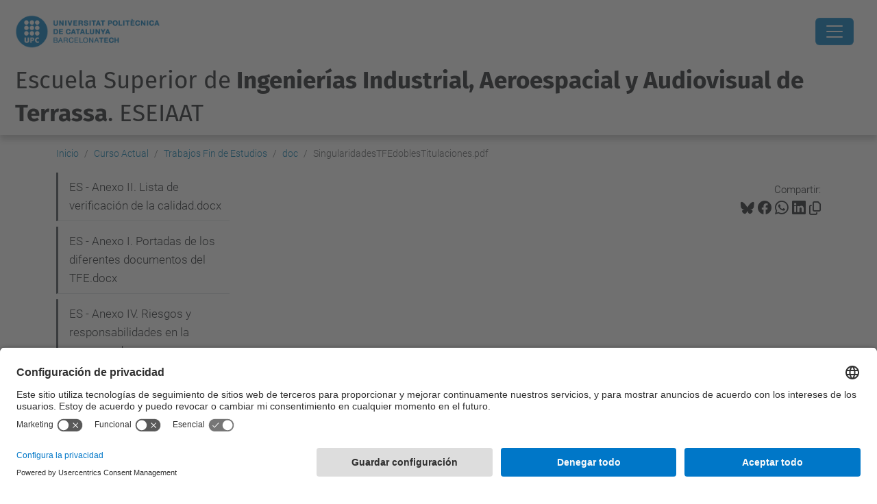

--- FILE ---
content_type: text/html;charset=utf-8
request_url: https://eseiaat.upc.edu/es/curso-actual/trabajos-fin-estudios/doc/SingularidadesTFEdoblesTitulaciones.pdf/view
body_size: 13490
content:
<!DOCTYPE html>
<html xmlns="http://www.w3.org/1999/xhtml" class="h-100" lang="es" xml:lang="es">

<head><meta http-equiv="Content-Type" content="text/html; charset=UTF-8" />
  <title>SingularidadesTFEdoblesTitulaciones.pdf —  Escuela Superior de Ingenierías Industrial, Aeroespacial y Audiovisual de Terrassa. ESEIAAT — UPC. Universitat Politècnica de Catalunya</title>
  <link rel="preconnect" href="//app.usercentrics.eu" />
  <link rel="preconnect" href="//api.usercentrics.eu" />
  <link rel="preconnect" href="//privacy-proxy.usercentrics.eu" />
  <link rel="dns-prefetch" href="//app.usercentrics.eu" />
  <link rel="dns-prefetch" href="//api.usercentrics.eu" />
  <link rel="preload" href="/++theme++genweb6.theme/stylesheets/fa.min.css" as="style" onload="this.onload=null;this.rel='stylesheet'" />
  <!-- <link rel="preload" href="//app.usercentrics.eu/browser-ui/latest/loader.js" as="script"/>
  <link rel="preload" href="//privacy-proxy.usercentrics.eu/latest/uc-block.bundle.js" as="script"/> -->
  <script>
    window.UC_UI_DOMAINS = {
      crossDomainConsentSharingIFrame: 'https://www.upc.edu/cross-domain-bridge.html',
    };
  </script>
  <script id="usercentrics-cmp" src="https://app.usercentrics.eu/browser-ui/latest/loader.js" data-settings-id="k73tMWYfS" async=""></script>
  <script type="application/javascript" src="https://privacy-proxy.usercentrics.eu/latest/uc-block.bundle.js"></script>
  <script>
    uc.deactivateBlocking([
      'HkocEodjb7', // Google Analytics is not blocked
      'BJ59EidsWQ', //GTM
      'mJTPU19oR', //Google adsense
    ]);
  </script>
  <script type="text/javascript" id="gtag-consent">
    window.dataLayer = window.dataLayer || [];

    function gtag() {
      dataLayer.push(arguments);
    }
    gtag("consent", "default", {
      ad_user_data: "denied",
      ad_personalization: "denied",
      ad_storage: "denied",
      analytics_storage: "denied",
      wait_for_update: 500
    });
    gtag("set", "ads_data_redaction", true);
  </script>
  <script defer="defer" type="application/javascript" src="/++theme++genweb6.theme/js/dataTables.min.js"></script>
  <script defer="defer" type="application/javascript" src="/++theme++genweb6.theme/js/select2.min.js"></script>
<meta charset="utf-8" /><meta name="twitter:card" content="summary" /><meta property="og:site_name" content="eseiaat" /><meta property="og:title" content="SingularidadesTFEdoblesTitulaciones.pdf" /><meta property="twitter:title" content="SingularidadesTFEdoblesTitulaciones.pdf" /><meta property="og:type" content="website" /><meta property="og:description" content="" /><meta property="twitter:description" content="" /><meta property="og:url" content="https://eseiaat.upc.edu/es/curso-actual/trabajos-fin-estudios/doc/SingularidadesTFEdoblesTitulaciones.pdf/view" /><meta property="twitter:url" content="https://eseiaat.upc.edu/es/curso-actual/trabajos-fin-estudios/doc/SingularidadesTFEdoblesTitulaciones.pdf/view" /><meta property="og:image" content="https://eseiaat.upc.edu/++resource++plone-logo.svg" /><meta property="twitter:image" content="https://eseiaat.upc.edu/++resource++plone-logo.svg" /><meta property="og:image:type" content="image/png" /><meta name="robots" content="all" /><meta name="DC.date.created" content="2023-03-27T07:44:35+01:00" /><meta name="DC.date.modified" content="2023-03-27T07:44:36+01:00" /><meta name="DC.type" content="Archivo" /><meta name="DC.format" content="application/pdf" /><meta name="DC.language" content="es" /><meta name="description" /><meta name="viewport" content="width=device-width, initial-scale=1.0" /><meta name="generator" content="Plone - https://plone.org/" /><link rel="alternate" hreflang="es" href="https://eseiaat.upc.edu/es/curso-actual/trabajos-fin-estudios/doc/SingularidadesTFEdoblesTitulaciones.pdf" /><link rel="alternate" hreflang="x-default" href="https://eseiaat.upc.edu/es/curso-actual/trabajos-fin-estudios/doc/SingularidadesTFEdoblesTitulaciones.pdf" /><link rel="canonical" href="https://eseiaat.upc.edu/es/curso-actual/trabajos-fin-estudios/doc/SingularidadesTFEdoblesTitulaciones.pdf" /><link rel="preload icon" type="image/vnd.microsoft.icon" href="https://eseiaat.upc.edu/es/favicon.ico?name=favicon.ico" /><link rel="mask-icon" href="https://eseiaat.upc.edu/es/favicon.ico?name=favicon.ico" /><link href="https://eseiaat.upc.edu/es/@@search" rel="search" title="Buscar en este sitio" /><link data-bundle="easyform" href="https://eseiaat.upc.edu/++webresource++b6e63fde-4269-5984-a67a-480840700e9a/++resource++easyform.css" media="all" rel="stylesheet" type="text/css" /><link data-bundle="mosaic-css" href="https://eseiaat.upc.edu/++webresource++480da030-29cc-549f-ac36-8d1ede79795e/++plone++mosaic/mosaic.min.css" media="all" rel="stylesheet" type="text/css" /><link data-bundle="multilingual" href="https://eseiaat.upc.edu/++webresource++4b25ebfe-4288-5cbe-b3d2-cfa66e33cd82/++resource++plone.app.multilingual.stylesheet/multilingual.css" media="all" rel="stylesheet" type="text/css" /><link data-bundle="plone-fullscreen" href="https://eseiaat.upc.edu/++webresource++ac83a459-aa2c-5a45-80a9-9d3e95ae0847/++plone++static/plone-fullscreen/fullscreen.css" media="all" rel="stylesheet" type="text/css" /><link data-bundle="tfemarket-bundle" href="https://eseiaat.upc.edu/++webresource++1b4e02aa-63f8-546e-8014-28d98d95f7df/++theme++genweb6.tfemarket/stylesheets/theme-tfemarket.min.css" media="all" rel="stylesheet" type="text/css" /><link data-bundle="upc-bundle" href="https://eseiaat.upc.edu/++webresource++14ff9cc0-0eda-5e21-a9bd-22687843ae35/++theme++genweb6.upc/stylesheets/theme-upc.min.css" media="all" rel="stylesheet" type="text/css" /><link href="https://eseiaat.upc.edu/++webresource++d10d4e1f-c923-51c6-ba2c-64718f31d492//++theme++genweb6.theme/stylesheets/theme.min.css" media="all" rel="stylesheet" type="text/css" /><style>@import url('//maxcdn.bootstrapcdn.com/font-awesome/4.3.0/css/font-awesome.min.css');
@import url('//fonts.googleapis.com/css?family=Coda'); 
  .titling-line {
    color: #636363;
    position: relative;
    overflow: hidden;
    padding: 6px 0;
    margin-top: 0; }

    .titling-line::after {
      content: "";
      position: absolute;
      margin-left: 12px;
      background: #d1d1d1;
      height: 1px;
      box-shadow: 1000px 0 0 -1000px #d1d1d1;
      width: 100%;
      top: 50%; }

      *:before, *:after {
        -webkit-box-sizing: border-box;
        -moz-box-sizing: border-box;
        box-sizing: border-box; }

        .carousel {
          position: relative;
          max-width: 100%;
          margin-bottom: 10px; }

          .carousel-indicators {
            bottom: 15px;
            top: inherit; }

            .carousel-indicators .active, .carousel-indicators .selected,
            .carousel-indicators .contentViews .selected:hover,
            .contentViews .carousel-indicators .selected:hover {
              background-color: #2196F3; }

              .fa-arrow-left {
                font-size: 10px; }

                .fa-arrow-right {
                  font-size: 10px; }

                  .carousel-caption {
                    position: absolute;
                    text-align: left;
                    padding: 15px;
                    font-size: 2.8em;
                    left: 15px;
                    right: 0;
                    bottom: 0.2em;
                    padding: 15px;
                    background: none;
                    -webkit-border-radius: none;
                    -moz-border-radius: none;
                    border-radius: none;
                    border-top: none;
                    -webkit-box-shadow: none;
                    -moz-box-shadow: none;
                    box-shadow: none; }

                    .carousel-caption h3 {
                      color: #FFF;
                      line-height: 1em;
                      background-color: #007BC0;
                      padding: 10px;
                      font-family: 'Coda', sans-serif; }

                      .carousel-caption h4, .carousel-caption p {
                        color: #FFF;
                        line-height: 1em;
                        text-shadow: 2px 2px 4px #000000;
                        font-family: 'Coda', sans-serif; }

                        .carousel-destacats {
                          position: relative;
                          line-height: 0.5em;
                          font-size: 0.9em; }

                          @media (max-width: 800px) {
                            .carousel-caption h3 {
                              font-size: 1em;
                              line-height: 1em;   }
                              .carousel-caption h4, .carousel-caption p {
                                font-size: 0.5em;
                                line-height: 1em;   }
                                .carousel {
                                  max-width: 100%;   }
}

  @media (max-width: 600px) {
    .carousel-caption h3 {
      font-size: 0.7em;
      line-height: 0.9em;   }
      .carousel-caption h4, .carousel-caption p {
        font-size: 0.5em;
        line-height: 0.8em;   }
        .carousel-indicators {
          display: none;   }
}

  .quotebox {
    max-width: 100%;
    margin: 1px;
    margin-bottom: 0;
    padding: 13px 15px 1px 13px;
    color: #007BC0;
    border: 2px solid #007BC0;
    font-family: 'Roboto', sans-serif; }

    .quotebox h2 {
      color: #007BC0;
      font-size: 2.1em;
      line-height: 1.5em;
      text-align: center; }

      .quote {
        float: right;
        padding-right: 5px;
        padding-top: 2px; }

        .right-quotation-mark {
          float: right; }

          .fa-quote-left {
            color: #007BC0; }

            .fa-quote-right {
              color: #007BC0; }

              .btnb-draw {
                position: relative;
                display: inline-block;
                color: #000;
                border-bottom: 2px solid #007BC0;
                cursor: pointer;
                overflow: hidden;
                transition: color 0.2s ease-in-out, background-color 0.2s ease-in-out;
                font-size: 1.6em;
                line-height: 1.3em;
                text-decoration: none;
                font-family: 'Roboto', sans-serif;
                font-weight: 500;
                width: 100%;
                margin-top: 15px; }

                .btnb-draw:after {
                  content: '';
                  position: absolute;
                  right: 0;
                  bottom: 0;
                  height: 100%;
                  width: 2px;
                  background: #324577;
                  transform: translateY(100%);
                  transition: transform 0.2s ease-in-out;
                  transition-delay: 0.6s; }

                  .btnb-draw > span {
                    position: relative;
                    display: block;
                    padding: 0.5em;
                    color: inherit; }

                    .btnb-draw > span:before, .btnb-draw > span:after {
                      content: '';
                      position: absolute;
                      left: 0;
                      top: 0;
                      background: #007BC0;
                      transition: transform 0.2s ease-in-out; }

                      .btnb-draw > span:before {
                        height: 2px;
                        width: 100%;
                        transform: translateX(100%);
                        transition-delay: 0.4s; }

                        .btnb-draw > span:after {
                          height: 100%;
                          width: 2px;
                          transform: translateY(-100%);
                          transition-delay: 0.2s; }

                          .btnb-draw:hover:after, .btnb-draw:hover > span:before,
                          .btnb-draw:hover > span:after {
                            transform: translate(0, 0);
                            text-decoration: none; }

                            .btnb-draw:hover:after {
                              transition-delay: 0s; }

                              .btnb-draw:hover > span:before {
                                transition-delay: 0.2s; }

                                .btnb-draw:hover > span:after {
                                  transition-delay: 0.4s; }

                                  .btnb-draw:hover {
                                    color: #007BC0;
                                    transition-delay: 0.6s; }

                                    .btnb-draw a {
                                      text-decoration: none; }

                                      @media only screen and (max-width: 1245px) {
                                        .btnb-draw {
                                          font-size: 1.7em;
                                          line-height: 1.2em;   }
}

  @media only screen and (max-width: 1056px) {
    .btnb-draw {
      font-size: 1.3em;
      line-height: 1.2em;   }
}

  @media only screen and (max-width: 844px) {
    .btnb-draw {
      font-size: 1.1em;
      line-height: 1.1em;   }
}

  @media only screen and (max-width: 727px) {
    .btnb-draw {
      font-size: 0.9em;
      line-height: 1em;   }
}

  @media only screen and (max-width: 639px) {
    .btnb-draw {
      font-size: 1.7em;
      line-height: 1.2em;   }
}

  .under {
    -webkit-box-flex: 1;
    -ms-flex: 1 1 auto;
    flex: 1 1 auto;
    margin: 5px;
    padding: 10px;
    border: 2px solid #f7f7f7;
    text-align: center;
    text-transform: uppercase;
    position: relative;
    overflow: hidden;
    -webkit-transition: 0.3s;
    transition: 0.3s;
    font-family: 'Roboto';
    font-weight: 600;
    background-color: #DDF0FA;
    color: #000; }

    .under a:hover {
      text-decoration: none !important; }

      .under:after {
        position: absolute;
        -webkit-transition: 0.3s;
        transition: 0.3s;
        content: '';
        width: 0;
        left: 50%;
        bottom: 0;
        height: 3px;
        background: #007BC0; }

        .under:hover {
          cursor: pointer; }

          .under:hover:after {
            width: 100%;
            left: 0; }

            .underd {
              -webkit-box-flex: 1;
              -ms-flex: 1 1 auto;
              flex: 1 1 auto;
              margin: 5px;
              padding: 10px;
              border: 2px solid #f7f7f7;
              text-align: center;
              text-transform: uppercase;
              position: relative;
              overflow: hidden;
              -webkit-transition: 0.3s;
              transition: 0.3s;
              font-family: 'Roboto';
              color: #FFF;
              background-color: #007BC0; }

              .underd:after {
                position: absolute;
                -webkit-transition: 0.3s;
                transition: 0.3s;
                content: '';
                width: 0;
                left: 50%;
                bottom: 0;
                height: 3px;
                background: #004672; }

                .underd:hover {
                  cursor: pointer; }

                  .underd:hover:after {
                    width: 100%;
                    left: 0; }

                    .underm {
                      padding: 3px;
                      border: 2px solid #007BC0;
                      text-align: center;
                      text-transform: uppercase;
                      position: relative;
                      overflow: hidden;
                      font-family: 'Coda';
                      font-size: 150%;
                      font-weight: 700;
                      background: #FFF;
                      color: #007BC0;
                      display: block; }

                      .underm:hover {
                        background: #007BC0;
                        color: #FFF; }

                        #primary_nav_wrap {
                          margin-top: 15px; }

                          #primary_nav_wrap ul {
                            list-style: none;
                            position: relative;
                            float: left;
                            margin: 0;
                            padding: 0; }

                            #primary_nav_wrap ul a {
                              display: block;
                              color: #333;
                              text-decoration: none;
                              font-weight: 700;
                              font-size: 1em;
                              line-height: 32px;
                              padding: 0 15px;
                              font-family: Arial, sans-serif; }

                              #primary_nav_wrap ul li {
                                position: relative;
                                float: left;
                                margin: 0;
                                padding: 0; }

                                #primary_nav_wrap ul li.current-menu-item {
                                  background: #ddd; }

                                  #primary_nav_wrap ul li:hover {
                                    background: #f6f6f6; }

                                    #primary_nav_wrap ul ul {
                                      display: none;
                                      position: absolute;
                                      top: 100%;
                                      left: 0;
                                      background: #C5C7D3;
                                      padding: 0; }

                                      #primary_nav_wrap ul ul li {
                                        float: none;
                                        width: 100%; }

                                        #primary_nav_wrap ul ul a {
                                          line-height: 120%;
                                          padding: 10px 15px; }

                                          #primary_nav_wrap ul ul ul {
                                            top: 0;
                                            left: 100%; }

                                            #primary_nav_wrap ul li:hover > ul {
                                              display: block; }

                                              #sec {
                                                font-family: 'Roboto', sans-serif;
                                                background: #fff;
                                                text-align: center;
                                                word-wrap: break-word; }

                                                #sec h2 {
                                                  font-weight: 200;
                                                  font-size: 30px;
                                                  color: #63B7E6; }

                                                  #sec ul {
                                                    margin: 0;
                                                    display: flex;
                                                    flex-flow: row wrap;
                                                    justify-content: center;
                                                    list-style: none; }

                                                    #sec ul li {
                                                      padding: 30px 5px 30px 0px;
                                                      width: 100%;
                                                      transition: box-shadow 0.3s; }

                                                      #sec ul a {
                                                        text-decoration: none; }

                                                        #sec ul li:hover {
                                                          box-shadow: 0 12px 15px 0 rgba(0, 0, 0, 0.24), 0 17px 50px 0 rgba(0, 0, 0, 0.19); }

                                                          #sec ul li:hover span {
                                                            color: #007BC0; }

                                                            #sec ul li:hover p {
                                                              color: #555; }

                                                              #sec ul li:hover h3 {
                                                                color: #007BC0; }

                                                                #sec ul li:hover h3:after {
                                                                  width: 25px; }

                                                                  #sec ul li span {
                                                                    font-size: 2.6em;
                                                                    transition: color 0.3s;
                                                                    color: #007BC0;
                                                                    display: block; }

                                                                    #sec ul li span:hover {
                                                                      opacity: 0.5; }

                                                                      #sec ul li span img:hover {
                                                                        opacity: 0.5; }

                                                                        #sec ul li span:before, #sec ul li span:after {
                                                                          position: static; }

                                                                          #sec ul li h3 {
                                                                            color: #6f6f6f;
                                                                            display: inline-block;
                                                                            font-size: 1.8em;
                                                                            font-weight: 100;
                                                                            transition: color 0.3s;
                                                                            line-height: 1.2em; }

                                                                            #sec ul li h3:after {
                                                                              content: '';
                                                                              position: relative;
                                                                              left: 50%;
                                                                              top: 20px;
                                                                              transform: translateX(-50%);
                                                                              display: block;
                                                                              width: 100%;
                                                                              height: 2px;
                                                                              background: #007BC0;
                                                                              transition: width 0.3s; }

                                                                              #sec ul li p {
                                                                                color: #A2A2A2;
                                                                                text-align: center;
                                                                                text-indent: 1em;
                                                                                font-size: 1.3em;
                                                                                line-height: 1.3em;
                                                                                transition: color 0.3s;
                                                                                margin: 30px 0 0 0; }
</style><script async="" src="https://www.googletagmanager.com/gtag/js?id=G-827WW9GZDF"></script><script>
  window.dataLayer = window.dataLayer || [];
  function gtag(){dataLayer.push(arguments);}
  gtag('js', new Date());

  gtag('config', 'G-827WW9GZDF');
gtag('config', 'G-P80Z250TEZ');
</script><script data-bundle="plone-fullscreen" integrity="sha384-yAbXscL0aoE/0AkFhaGNz6d74lDy9Cz7PXfkWNqRnFm0/ewX0uoBBoyPBU5qW7Nr" src="https://eseiaat.upc.edu/++webresource++6aa4c841-faf5-51e8-8109-90bd97e7aa07/++plone++static/plone-fullscreen/fullscreen.js"></script><script data-bundle="plone" integrity="sha384-VpRtef0in9VvJccUgGM+OKJxMlKkCjrUuv4dmkXUjfuBQMRjcDWGNmTYiPWFcckC" src="https://eseiaat.upc.edu/++webresource++63fc8075-8d9c-52b0-bd0c-c7db8d9c785d/++plone++static/bundle-plone/bundle.min.js"></script><script data-bundle="datagridfield-bundle" integrity="sha384-ab8+ZO465yuhsQpCxqQ3u2HpLcOwNqxIS0HAA+laLWcfsX8+8SXtI9TSBzDJg9wf" src="https://eseiaat.upc.edu/++webresource++b5050647-6b73-57ea-8cc2-e492b13e1606/++resource++collective.z3cform.datagridfield/datagridfield-remote.min.js"></script><script integrity="sha384-Z0c0O7SGparpXtqZ7DqB+2xYabbv4FwSW10MAxUzrFnDh7Bfxubjpre0f7AIxrKf" src="https://eseiaat.upc.edu/++webresource++428ff13a-1bd4-583d-ba0b-b909e791367c//++theme++genweb6.theme/js/theme.min.js"></script></head>

<body class="d-flex flex-column h-100 col-content col-one frontend icons-on portaltype-file section-curso-actual site-es subsection-trabajos-fin-estudios subsection-trabajos-fin-estudios-doc subsection-trabajos-fin-estudios-doc-SingularidadesTFEdoblesTitulaciones.pdf template-file_view thumbs-on userrole-anonymous viewpermission-view" id="visual-portal-wrapper" dir="ltr" data-base-url="https://eseiaat.upc.edu/es/curso-actual/trabajos-fin-estudios/doc/SingularidadesTFEdoblesTitulaciones.pdf" data-view-url="https://eseiaat.upc.edu/es/curso-actual/trabajos-fin-estudios/doc/SingularidadesTFEdoblesTitulaciones.pdf/view" data-portal-url="https://eseiaat.upc.edu" data-i18ncatalogurl="https://eseiaat.upc.edu/plonejsi18n" data-pat-pickadate="{&quot;date&quot;: {&quot;selectYears&quot;: 200}, &quot;time&quot;: {&quot;interval&quot;: 5 } }" data-pat-plone-modal="{&quot;actionOptions&quot;: {&quot;displayInModal&quot;: false}}"><div class="outer-wrapper flex-shrink-0">

    <header id="content-header" class="sticky-top">
      <div id="portal-top" class="w-100">
        


    <div id="header" class="d-flex align-items-center light-to-dark-theme">

        <a href="#main-container" class="d-none">Ir al contenido principal</a>

        <div id="portal-logos" class="d-flex me-4">
            <div id="logo-primary">

                <a href="https://www.upc.edu/es" target="_blank">

                    <img alt="Universitat Politècnica de Catalunya" title="Universitat Politècnica de Catalunya" class="img-desktop" src="https://eseiaat.upc.edu/@@gw-logo" />

                </a>

                

            </div>

            
        </div>

        <nav id="portal-navbar" role="navigation" class="global-navigation ms-auto">

            <ul class="navbar-nav mb-2 mb-lg-0 align-items-center" id="portal-globalnav">
                <li class="home nav-item">
                    <a class="nav-link" href="https://eseiaat.upc.edu/es">Inicio</a>
                </li>

                <li class="escuela has_subtree nav-item"><a href="https://eseiaat.upc.edu/es/escuela" target="_self" class="state-published nav-link" aria-haspopup="true">Escuela</a><input type="checkbox" class="opener" /><label for="navitem-escuela" role="button" aria-label="Escuela"></label><ul class="has_subtree dropdown"><li class="on-som nav-item"><a href="https://eseiaat.upc.edu/es/escuela/on-som" target="_self" class="state-published nav-link">Dónde estamos?</a></li><li class="servicio-de-informacion-y-atencion-al-estudiantado-siae nav-item"><a href="https://eseiaat.upc.edu/es/escuela/servicio-de-informacion-y-atencion-al-estudiantado-siae" target="_self" class="state-published nav-link">Servicio de Información y Atención al Estudiante - SIAE</a></li><li class="organs-de-govern-eseiaat nav-item"><a href="https://eseiaat.upc.edu/es/escuela/organs-de-govern-eseiaat" target="_self" class="state-published nav-link">Gobierno y representación</a></li><li class="sede-electoral nav-item"><a href="https://eseiaat.upc.edu/es/escuela/sede-electoral" target="_self" class="state-published nav-link">Sede Electoral</a></li><li class="actos-de-graduacion nav-item"><a href="https://eseiaat.upc.edu/es/escuela/actos-de-graduacion" target="_self" class="state-published nav-link">Actos de Graduación</a></li><li class="calidad nav-item"><a href="https://eseiaat.upc.edu/es/escuela/calidad" target="_self" class="state-published nav-link">Calidad</a></li><li class="memorias nav-item"><a href="https://eseiaat.upc.edu/es/escuela/memorias" target="_self" class="state-published nav-link">Memorias</a></li><li class="servicios nav-item"><a href="https://eseiaat.upc.edu/es/escuela/servicios" target="_self" class="state-published nav-link">Servicios</a></li><li class="boletin nav-item"><a href="https://eseiaat.upc.edu/es/escuela/boletin" target="_self" class="state-published nav-link">Boletín</a></li><li class="tiempo nav-item"><a href="https://eseiaat.upc.edu/es/escuela/tiempo" target="_self" class="state-published nav-link">El tiempo en la ESEIAAT</a></li><li class="logo-i-imatge-corporativa nav-item"><a href="https://eseiaat.upc.edu/es/escuela/logo-i-imatge-corporativa" target="_self" class="state-published nav-link">Logo y imagen corporativa</a></li><li class="bustia-suggeriments nav-item"><a href="https://eseiaat.upc.edu/es/escuela/bustia-suggeriments" target="_self" class="state-published nav-link">Buzón sugerencias</a></li><li class="contacte nav-item"><a href="https://eseiaat.upc.edu/es/escuela/contacte" target="_self" class="state-published nav-link">Contacto</a></li></ul></li><li class="curso-actual has_subtree current nav-item"><a href="https://eseiaat.upc.edu/es/curso-actual" target="_self" class="state-published nav-link" aria-haspopup="true">Curso Actual</a><input type="checkbox" class="opener" /><label for="navitem-curso-actual" role="button" aria-label="Curso Actual"></label><ul class="has_subtree dropdown"><li class="calendario-academico nav-item"><a href="https://eseiaat.upc.edu/es/curso-actual/calendario-academico" target="_self" class="state-published nav-link">Calendario académico</a></li><li class="calendario-examenes nav-item"><a href="https://eseiaat.upc.edu/es/curso-actual/calendario-examenes" target="_self" class="state-published nav-link">Calendario de examenes</a></li><li class="horarios-lectivos nav-item"><a href="https://eseiaat.upc.edu/es/curso-actual/horarios-lectivos" target="_self" class="state-published nav-link">Horarios lectivos</a></li><li class="guia-asignaturas nav-item"><a href="https://eseiaat.upc.edu/es/curso-actual/guia-asignaturas" target="_self" class="state-published nav-link">Guía de asignaturas</a></li><li class="matricula nav-item"><a href="https://eseiaat.upc.edu/es/curso-actual/matricula" target="_self" class="state-published nav-link">Matrícula</a></li><li class="normativa-academica nav-item"><a href="https://eseiaat.upc.edu/es/curso-actual/normativa-academica" target="_self" class="state-published nav-link">Normativa Académica</a></li><li class="trabajos-fin-estudios current nav-item"><a href="https://eseiaat.upc.edu/es/curso-actual/trabajos-fin-estudios" target="_self" class="state-published nav-link">Trabajos Fin de Estudios</a></li><li class="movilidad nav-item"><a href="https://eseiaat.upc.edu/es/curso-actual/movilidad" target="_self" class="state-published nav-link">Movilidad</a></li><li class="practicas-en-empresa nav-item"><a href="https://eseiaat.upc.edu/es/curso-actual/practicas-en-empresa" target="_self" class="state-published nav-link">Prácticas en empresa</a></li><li class="apoyo-y-orientacion-al-estudiantado nav-item"><a href="https://eseiaat.upc.edu/es/curso-actual/apoyo-y-orientacion-al-estudiantado" target="_self" class="state-published nav-link">Apoyo y orientación al estudiantado</a></li><li class="tramites-administrativos nav-item"><a href="https://eseiaat.upc.edu/es/curso-actual/tramites-administrativos" target="_self" class="state-published nav-link">Trámites administrativos</a></li><li class="becas-ayudas-y-subvenciones nav-item"><a href="https://eseiaat.upc.edu/es/curso-actual/becas-ayudas-y-subvenciones" target="_self" class="state-published nav-link">Becas, ayudas y subvenciones</a></li></ul></li><li class="estudios has_subtree nav-item"><a href="https://eseiaat.upc.edu/es/estudios" target="_self" class="state-published nav-link" aria-haspopup="true">Estudios</a><input type="checkbox" class="opener" /><label for="navitem-estudios" role="button" aria-label="Estudios"></label><ul class="has_subtree dropdown"><li class="matricula nav-item"><a href="https://eseiaat.upc.edu/es/estudios/matricula" target="_self" class="state-published nav-link">Matrícula</a></li><li class="estudis nav-item"><a href="https://eseiaat.upc.edu/es/estudios/estudis" target="_self" class="state-published nav-link">Estudis</a></li><li class="ingenierias-industriales nav-item"><a href="https://eseiaat.upc.edu/es/estudios/ingenierias-industriales" target="_self" class="state-published nav-link">Estudios en Ingenierías Industriales</a></li><li class="estudios-en-ingenieria-aeroespacial nav-item"><a href="https://eseiaat.upc.edu/es/estudios/estudios-en-ingenieria-aeroespacial" target="_self" class="state-published nav-link">Estudios en Ingeniería Aeroespacial</a></li><li class="estudios-en-ingenierias-de-la-telecomunicacion nav-item"><a href="https://eseiaat.upc.edu/es/estudios/estudios-en-ingenierias-de-la-telecomunicacion" target="_self" class="state-published nav-link">Estudios en Ingenierías de la Telecomunicación</a></li><li class="estudios-de-doctorado nav-item"><a href="https://eseiaat.upc.edu/es/estudios/estudios-de-doctorado" target="_self" class="state-published nav-link">Estudios de Doctorado</a></li><li class="dobles-titulaciones nav-item"><a href="https://eseiaat.upc.edu/es/estudios/dobles-titulaciones" target="_self" class="state-published nav-link">Dobles Titulaciones</a></li><li class="formacion-permanente nav-item"><a href="https://eseiaat.upc.edu/es/estudios/formacion-permanente" target="_self" class="state-published nav-link">Formación Permanente</a></li><li class="otra-oferta-formativa nav-item"><a href="https://eseiaat.upc.edu/es/estudios/otra-oferta-formativa" target="_self" class="state-published nav-link">Otra oferta formativa</a></li><li class="tramites-administrativos nav-item"><a href="https://eseiaat.upc.edu/es/estudios/tramites-administrativos" target="_self" class="state-published nav-link">Trámites administrativos</a></li></ul></li><li class="empresa has_subtree nav-item"><a href="https://eseiaat.upc.edu/es/empresa" target="_self" class="state-published nav-link" aria-haspopup="true">Empresa</a><input type="checkbox" class="opener" /><label for="navitem-empresa" role="button" aria-label="Empresa"></label><ul class="has_subtree dropdown"><li class="practicas-externas nav-item"><a href="https://eseiaat.upc.edu/es/empresa/practicas-externas" target="_self" class="state-published nav-link">Prácticas externas</a></li><li class="orientacion-laboral nav-item"><a href="https://eseiaat.upc.edu/es/empresa/orientacion-laboral" target="_self" class="state-published nav-link">Orientación laboral</a></li><li class="como-colaborar-con-la-escuela nav-item"><a href="https://eseiaat.upc.edu/es/empresa/como-colaborar-con-la-escuela" target="_self" class="state-published nav-link">Cómo colaborar con la Escuela?</a></li><li class="preguntes-frequents nav-item"><a href="https://eseiaat.upc.edu/es/empresa/preguntes-frequents" target="_self" class="state-published nav-link">Preguntas frecuentes</a></li><li class="forum-de-empresas nav-item"><a href="https://eseiaat.upc.edu/es/empresa/forum-de-empresas" target="_self" class="state-published nav-link">Fórum de Empresas</a></li><li class="orientacion-profesional nav-item"><a href="https://eseiaat.upc.edu/es/empresa/orientacion-profesional" target="_self" class="state-published nav-link">Programa de Orientación Profesional</a></li></ul></li><li class="movilidad nav-item"><a href="https://eseiaat.upc.edu/es/movilidad" target="_self" class="state-published nav-link">Movilidad</a></li><li class="investigacion has_subtree nav-item"><a href="https://eseiaat.upc.edu/es/investigacion" target="_self" class="state-published nav-link" aria-haspopup="true">Investigación</a><input type="checkbox" class="opener" /><label for="navitem-investigacion" role="button" aria-label="Investigación"></label><ul class="has_subtree dropdown"><li class="investigacion nav-item"><a href="https://eseiaat.upc.edu/es/investigacion/investigacion" target="_self" class="state-published nav-link">Investigación</a></li></ul></li><li class="servicios-1 nav-item"><a href="https://utgct.upc.edu/ca#b_start=0" target="_self" class="state-published nav-link">Servicios</a></li><li class="futuros-estudiantes has_subtree nav-item"><a href="https://eseiaat.upc.edu/es/futuros-estudiantes" target="_self" class="state-published nav-link" aria-haspopup="true">Futuro estudiantado</a><input type="checkbox" class="opener" /><label for="navitem-futuros-estudiantes" role="button" aria-label="Futuro estudiantado"></label><ul class="has_subtree dropdown"><li class="estudiar-en-eseiaat nav-item"><a href="https://eseiaat.upc.edu/es/futuros-estudiantes/estudiar-en-eseiaat" target="_self" class="state-published nav-link">¿Porqué estudiar en la ESEIAAT?</a></li><li class="acces-i-matricula nav-item"><a href="https://eseiaat.upc.edu/es/futuros-estudiantes/acces-i-matricula" target="_self" class="state-published nav-link">Acceso y matrícula</a></li><li class="jornada-puertas-abiertas nav-item"><a href="https://eseiaat.upc.edu/es/futuros-estudiantes/jornada-puertas-abiertas" target="_self" class="state-published nav-link">Jornada de Puertas Abiertas</a></li><li class="activitades-estudiantes nav-item"><a href="https://eseiaat.upc.edu/es/futuros-estudiantes/activitades-estudiantes" target="_self" class="state-published nav-link">Actividades estudiantes</a></li><li class="informacion-centros-secundaria nav-item"><a href="https://eseiaat.upc.edu/es/futuros-estudiantes/informacion-centros-secundaria" target="_self" class="state-published nav-link">Información para los centros de secundária</a></li><li class="jornadas-futuros-estudiantes-master nav-item"><a href="https://eseiaat.upc.edu/es/futuros-estudiantes/jornadas-futuros-estudiantes-master" target="_self" class="state-published nav-link">Sesiones Informativas para Futuros Estudiantes de Máster</a></li><li class="plan-acogida nav-item"><a href="https://eseiaat.upc.edu/es/futuros-estudiantes/plan-acogida" target="_self" class="state-published nav-link">Plan de acogida y cursos introductorios</a></li><li class="transport nav-item"><a href="https://eseiaat.upc.edu/es/futuros-estudiantes/transport" target="_self" class="state-published nav-link">Transporte</a></li><li class="alojamientos nav-item"><a href="https://eseiaat.upc.edu/es/futuros-estudiantes/alojamientos" target="_self" class="state-published nav-link">Alojamientos</a></li></ul></li><li class="proyectos-singulares has_subtree nav-item"><a href="https://eseiaat.upc.edu/es/proyectos-singulares" target="_self" class="state-published nav-link" aria-haspopup="true">Proyectos Singulares</a><input type="checkbox" class="opener" /><label for="navitem-proyectos-singulares" role="button" aria-label="Proyectos Singulares"></label><ul class="has_subtree dropdown"><li class="projectes-singulars nav-item"><a href="https://eseiaat.upc.edu/es/proyectos-singulares/projectes-singulars" target="_self" class="state-published nav-link">Proyectos singulares</a></li></ul></li>

                

                

                    <li class="has_subtree nav-item nav-lang">

                        <a href="#" class="nav-link" aria-haspopup="true">
                            <i class="bi bi-globe" alt="Idiomas" title="Idiomas"></i>
                        </a>

                        <ul class="has_subtree dropdown">
                            <li class="nav-item">
                                <a class="nav-link" href="https://eseiaat.upc.edu/@@multilingual-selector/46696484acf34d709f36928a84b82d94/ca?set_language=ca&amp;post_path=/view">
                                    <span>Català</span>
                                </a>
                            </li>
                            <li class="nav-item">
                                <a class="nav-link" href="https://eseiaat.upc.edu/@@multilingual-selector/46696484acf34d709f36928a84b82d94/en?set_language=en&amp;post_path=/view">
                                    <span>English</span>
                                </a>
                            </li>
                        </ul>
                    </li>

                
            </ul>
        </nav>

        <div id="portal-searchbox" class="nav-item">

            

    <form id="searchGadget_form" action="https://eseiaat.upc.edu/es/@@search" role="search" class="d-flex pat-livesearch show_images " data-pat-livesearch="ajaxUrl:https://eseiaat.upc.edu/es/@@ajax-search">

        <label class="hiddenStructure" for="searchGadget">Buscar</label>

        

            <input name="SearchableText" type="text" size="18" id="searchGadget" title="Buscar en el Sitio" placeholder="Buscar en el Sitio" class="searchField form-control me-3" />

            

            

        

        <button class="searchButton" type="submit" alt="Buscar" aria-label="Buscar"><i class="bi bi-search" alt="Buscar" title="Buscar"></i></button>

        <div id="portal-advanced-search" class="hiddenStructure">

            <a href="https://eseiaat.upc.edu/es/@@search">Búsqueda Avanzada…</a>

        </div>

    </form>


        </div>

        <div id="portal-navbar-mobile" class="d-none ms-auto" role="navigation">

            <nav class="navbar navbar-dark">

                <div class="container-fluid">

                    <button class="navbar-toggler" type="button" data-bs-toggle="offcanvas" aria-label="Close" data-bs-target="#gwMobileNavbar" aria-controls="gwMobileNavbar">

                    <span class="navbar-toggler-icon"></span>

                    </button>

                    <div class="offcanvas offcanvas-end text-bg-dark" tabindex="-1" id="gwMobileNavbar" aria-labelledby="gwMobileNavbarLabel">

                        <div class="offcanvas-header">

                            <p class="h5">Menú</p>
                            <button type="button" class="btn-close btn-close-white" data-bs-dismiss="offcanvas" aria-label="Close"></button>

                        </div>

                        <div class="offcanvas-body">

                            <div class="d-flex mt-3 mb-2" role="search">

                                <div id="portal-searchbox-mobile" class="nav-item">

                                    

    <form id="searchGadget_form_mobile" action="https://eseiaat.upc.edu/es/@@search" role="search" class="d-flex pat-livesearch show_images " data-pat-livesearch="ajaxUrl:https://eseiaat.upc.edu/es/@@ajax-search">

        <label class="hiddenStructure" for="searchGadget_mobile">Buscar</label>

        

            <input name="SearchableText" type="text" size="18" id="searchGadget_mobile" title="Buscar en el Sitio" placeholder="Buscar en el Sitio" class="searchField form-control me-3" />

            

            

        

        <button class="searchButton" type="submit" alt="Buscar" aria-label="Buscar"><i class="bi bi-search" alt="Buscar" title="Buscar"></i></button>

        <div id="portal-advanced-search_mobile" class="hiddenStructure">

            <a href="https://eseiaat.upc.edu/es/@@search">Búsqueda Avanzada…</a>

        </div>

    </form>



                                </div>

                            </div>

                            <ul class="navbar-nav justify-content-end flex-grow-1 pe-3">

                                <li class="nav-item">

                                    <a class="nav-link" href="https://eseiaat.upc.edu/es">Inicio</a>

                                </li>

                                

                                    <li class="ps-3"><hr class="mt-1 mb-1" /></li>

                                    <li class="escuela has_subtree nav-item"><a href="https://eseiaat.upc.edu/es/escuela" target="_self" class="state-published nav-link" aria-haspopup="true">Escuela</a><input type="checkbox" class="opener" /><label for="navitem-escuela" role="button" aria-label="Escuela"></label><ul class="has_subtree dropdown"><li class="on-som nav-item"><a href="https://eseiaat.upc.edu/es/escuela/on-som" target="_self" class="state-published nav-link">Dónde estamos?</a></li><li class="servicio-de-informacion-y-atencion-al-estudiantado-siae nav-item"><a href="https://eseiaat.upc.edu/es/escuela/servicio-de-informacion-y-atencion-al-estudiantado-siae" target="_self" class="state-published nav-link">Servicio de Información y Atención al Estudiante - SIAE</a></li><li class="organs-de-govern-eseiaat nav-item"><a href="https://eseiaat.upc.edu/es/escuela/organs-de-govern-eseiaat" target="_self" class="state-published nav-link">Gobierno y representación</a></li><li class="sede-electoral nav-item"><a href="https://eseiaat.upc.edu/es/escuela/sede-electoral" target="_self" class="state-published nav-link">Sede Electoral</a></li><li class="actos-de-graduacion nav-item"><a href="https://eseiaat.upc.edu/es/escuela/actos-de-graduacion" target="_self" class="state-published nav-link">Actos de Graduación</a></li><li class="calidad nav-item"><a href="https://eseiaat.upc.edu/es/escuela/calidad" target="_self" class="state-published nav-link">Calidad</a></li><li class="memorias nav-item"><a href="https://eseiaat.upc.edu/es/escuela/memorias" target="_self" class="state-published nav-link">Memorias</a></li><li class="servicios nav-item"><a href="https://eseiaat.upc.edu/es/escuela/servicios" target="_self" class="state-published nav-link">Servicios</a></li><li class="boletin nav-item"><a href="https://eseiaat.upc.edu/es/escuela/boletin" target="_self" class="state-published nav-link">Boletín</a></li><li class="tiempo nav-item"><a href="https://eseiaat.upc.edu/es/escuela/tiempo" target="_self" class="state-published nav-link">El tiempo en la ESEIAAT</a></li><li class="logo-i-imatge-corporativa nav-item"><a href="https://eseiaat.upc.edu/es/escuela/logo-i-imatge-corporativa" target="_self" class="state-published nav-link">Logo y imagen corporativa</a></li><li class="bustia-suggeriments nav-item"><a href="https://eseiaat.upc.edu/es/escuela/bustia-suggeriments" target="_self" class="state-published nav-link">Buzón sugerencias</a></li><li class="contacte nav-item"><a href="https://eseiaat.upc.edu/es/escuela/contacte" target="_self" class="state-published nav-link">Contacto</a></li></ul></li><li class="curso-actual has_subtree current nav-item"><a href="https://eseiaat.upc.edu/es/curso-actual" target="_self" class="state-published nav-link" aria-haspopup="true">Curso Actual</a><input type="checkbox" class="opener" /><label for="navitem-curso-actual" role="button" aria-label="Curso Actual"></label><ul class="has_subtree dropdown"><li class="calendario-academico nav-item"><a href="https://eseiaat.upc.edu/es/curso-actual/calendario-academico" target="_self" class="state-published nav-link">Calendario académico</a></li><li class="calendario-examenes nav-item"><a href="https://eseiaat.upc.edu/es/curso-actual/calendario-examenes" target="_self" class="state-published nav-link">Calendario de examenes</a></li><li class="horarios-lectivos nav-item"><a href="https://eseiaat.upc.edu/es/curso-actual/horarios-lectivos" target="_self" class="state-published nav-link">Horarios lectivos</a></li><li class="guia-asignaturas nav-item"><a href="https://eseiaat.upc.edu/es/curso-actual/guia-asignaturas" target="_self" class="state-published nav-link">Guía de asignaturas</a></li><li class="matricula nav-item"><a href="https://eseiaat.upc.edu/es/curso-actual/matricula" target="_self" class="state-published nav-link">Matrícula</a></li><li class="normativa-academica nav-item"><a href="https://eseiaat.upc.edu/es/curso-actual/normativa-academica" target="_self" class="state-published nav-link">Normativa Académica</a></li><li class="trabajos-fin-estudios current nav-item"><a href="https://eseiaat.upc.edu/es/curso-actual/trabajos-fin-estudios" target="_self" class="state-published nav-link">Trabajos Fin de Estudios</a></li><li class="movilidad nav-item"><a href="https://eseiaat.upc.edu/es/curso-actual/movilidad" target="_self" class="state-published nav-link">Movilidad</a></li><li class="practicas-en-empresa nav-item"><a href="https://eseiaat.upc.edu/es/curso-actual/practicas-en-empresa" target="_self" class="state-published nav-link">Prácticas en empresa</a></li><li class="apoyo-y-orientacion-al-estudiantado nav-item"><a href="https://eseiaat.upc.edu/es/curso-actual/apoyo-y-orientacion-al-estudiantado" target="_self" class="state-published nav-link">Apoyo y orientación al estudiantado</a></li><li class="tramites-administrativos nav-item"><a href="https://eseiaat.upc.edu/es/curso-actual/tramites-administrativos" target="_self" class="state-published nav-link">Trámites administrativos</a></li><li class="becas-ayudas-y-subvenciones nav-item"><a href="https://eseiaat.upc.edu/es/curso-actual/becas-ayudas-y-subvenciones" target="_self" class="state-published nav-link">Becas, ayudas y subvenciones</a></li></ul></li><li class="estudios has_subtree nav-item"><a href="https://eseiaat.upc.edu/es/estudios" target="_self" class="state-published nav-link" aria-haspopup="true">Estudios</a><input type="checkbox" class="opener" /><label for="navitem-estudios" role="button" aria-label="Estudios"></label><ul class="has_subtree dropdown"><li class="matricula nav-item"><a href="https://eseiaat.upc.edu/es/estudios/matricula" target="_self" class="state-published nav-link">Matrícula</a></li><li class="estudis nav-item"><a href="https://eseiaat.upc.edu/es/estudios/estudis" target="_self" class="state-published nav-link">Estudis</a></li><li class="ingenierias-industriales nav-item"><a href="https://eseiaat.upc.edu/es/estudios/ingenierias-industriales" target="_self" class="state-published nav-link">Estudios en Ingenierías Industriales</a></li><li class="estudios-en-ingenieria-aeroespacial nav-item"><a href="https://eseiaat.upc.edu/es/estudios/estudios-en-ingenieria-aeroespacial" target="_self" class="state-published nav-link">Estudios en Ingeniería Aeroespacial</a></li><li class="estudios-en-ingenierias-de-la-telecomunicacion nav-item"><a href="https://eseiaat.upc.edu/es/estudios/estudios-en-ingenierias-de-la-telecomunicacion" target="_self" class="state-published nav-link">Estudios en Ingenierías de la Telecomunicación</a></li><li class="estudios-de-doctorado nav-item"><a href="https://eseiaat.upc.edu/es/estudios/estudios-de-doctorado" target="_self" class="state-published nav-link">Estudios de Doctorado</a></li><li class="dobles-titulaciones nav-item"><a href="https://eseiaat.upc.edu/es/estudios/dobles-titulaciones" target="_self" class="state-published nav-link">Dobles Titulaciones</a></li><li class="formacion-permanente nav-item"><a href="https://eseiaat.upc.edu/es/estudios/formacion-permanente" target="_self" class="state-published nav-link">Formación Permanente</a></li><li class="otra-oferta-formativa nav-item"><a href="https://eseiaat.upc.edu/es/estudios/otra-oferta-formativa" target="_self" class="state-published nav-link">Otra oferta formativa</a></li><li class="tramites-administrativos nav-item"><a href="https://eseiaat.upc.edu/es/estudios/tramites-administrativos" target="_self" class="state-published nav-link">Trámites administrativos</a></li></ul></li><li class="empresa has_subtree nav-item"><a href="https://eseiaat.upc.edu/es/empresa" target="_self" class="state-published nav-link" aria-haspopup="true">Empresa</a><input type="checkbox" class="opener" /><label for="navitem-empresa" role="button" aria-label="Empresa"></label><ul class="has_subtree dropdown"><li class="practicas-externas nav-item"><a href="https://eseiaat.upc.edu/es/empresa/practicas-externas" target="_self" class="state-published nav-link">Prácticas externas</a></li><li class="orientacion-laboral nav-item"><a href="https://eseiaat.upc.edu/es/empresa/orientacion-laboral" target="_self" class="state-published nav-link">Orientación laboral</a></li><li class="como-colaborar-con-la-escuela nav-item"><a href="https://eseiaat.upc.edu/es/empresa/como-colaborar-con-la-escuela" target="_self" class="state-published nav-link">Cómo colaborar con la Escuela?</a></li><li class="preguntes-frequents nav-item"><a href="https://eseiaat.upc.edu/es/empresa/preguntes-frequents" target="_self" class="state-published nav-link">Preguntas frecuentes</a></li><li class="forum-de-empresas nav-item"><a href="https://eseiaat.upc.edu/es/empresa/forum-de-empresas" target="_self" class="state-published nav-link">Fórum de Empresas</a></li><li class="orientacion-profesional nav-item"><a href="https://eseiaat.upc.edu/es/empresa/orientacion-profesional" target="_self" class="state-published nav-link">Programa de Orientación Profesional</a></li></ul></li><li class="movilidad nav-item"><a href="https://eseiaat.upc.edu/es/movilidad" target="_self" class="state-published nav-link">Movilidad</a></li><li class="investigacion has_subtree nav-item"><a href="https://eseiaat.upc.edu/es/investigacion" target="_self" class="state-published nav-link" aria-haspopup="true">Investigación</a><input type="checkbox" class="opener" /><label for="navitem-investigacion" role="button" aria-label="Investigación"></label><ul class="has_subtree dropdown"><li class="investigacion nav-item"><a href="https://eseiaat.upc.edu/es/investigacion/investigacion" target="_self" class="state-published nav-link">Investigación</a></li></ul></li><li class="servicios-1 nav-item"><a href="https://utgct.upc.edu/ca#b_start=0" target="_self" class="state-published nav-link">Servicios</a></li><li class="futuros-estudiantes has_subtree nav-item"><a href="https://eseiaat.upc.edu/es/futuros-estudiantes" target="_self" class="state-published nav-link" aria-haspopup="true">Futuro estudiantado</a><input type="checkbox" class="opener" /><label for="navitem-futuros-estudiantes" role="button" aria-label="Futuro estudiantado"></label><ul class="has_subtree dropdown"><li class="estudiar-en-eseiaat nav-item"><a href="https://eseiaat.upc.edu/es/futuros-estudiantes/estudiar-en-eseiaat" target="_self" class="state-published nav-link">¿Porqué estudiar en la ESEIAAT?</a></li><li class="acces-i-matricula nav-item"><a href="https://eseiaat.upc.edu/es/futuros-estudiantes/acces-i-matricula" target="_self" class="state-published nav-link">Acceso y matrícula</a></li><li class="jornada-puertas-abiertas nav-item"><a href="https://eseiaat.upc.edu/es/futuros-estudiantes/jornada-puertas-abiertas" target="_self" class="state-published nav-link">Jornada de Puertas Abiertas</a></li><li class="activitades-estudiantes nav-item"><a href="https://eseiaat.upc.edu/es/futuros-estudiantes/activitades-estudiantes" target="_self" class="state-published nav-link">Actividades estudiantes</a></li><li class="informacion-centros-secundaria nav-item"><a href="https://eseiaat.upc.edu/es/futuros-estudiantes/informacion-centros-secundaria" target="_self" class="state-published nav-link">Información para los centros de secundária</a></li><li class="jornadas-futuros-estudiantes-master nav-item"><a href="https://eseiaat.upc.edu/es/futuros-estudiantes/jornadas-futuros-estudiantes-master" target="_self" class="state-published nav-link">Sesiones Informativas para Futuros Estudiantes de Máster</a></li><li class="plan-acogida nav-item"><a href="https://eseiaat.upc.edu/es/futuros-estudiantes/plan-acogida" target="_self" class="state-published nav-link">Plan de acogida y cursos introductorios</a></li><li class="transport nav-item"><a href="https://eseiaat.upc.edu/es/futuros-estudiantes/transport" target="_self" class="state-published nav-link">Transporte</a></li><li class="alojamientos nav-item"><a href="https://eseiaat.upc.edu/es/futuros-estudiantes/alojamientos" target="_self" class="state-published nav-link">Alojamientos</a></li></ul></li><li class="proyectos-singulares has_subtree nav-item"><a href="https://eseiaat.upc.edu/es/proyectos-singulares" target="_self" class="state-published nav-link" aria-haspopup="true">Proyectos Singulares</a><input type="checkbox" class="opener" /><label for="navitem-proyectos-singulares" role="button" aria-label="Proyectos Singulares"></label><ul class="has_subtree dropdown"><li class="projectes-singulars nav-item"><a href="https://eseiaat.upc.edu/es/proyectos-singulares/projectes-singulars" target="_self" class="state-published nav-link">Proyectos singulares</a></li></ul></li>

                                

                                

                                

                                    

                                        <li class="ps-3"><hr class="mt-1 mb-1" /></li>

                                        <li class="nav-item">

                                            <a class="nav-link" href="https://eseiaat.upc.edu/@@multilingual-selector/46696484acf34d709f36928a84b82d94/ca?set_language=ca&amp;post_path=/view">

                                                <span>Català</span>

                                            </a>

                                        </li>
                                        <li class="nav-item">

                                            <a class="nav-link" href="https://eseiaat.upc.edu/@@multilingual-selector/46696484acf34d709f36928a84b82d94/en?set_language=en&amp;post_path=/view">

                                                <span>English</span>

                                            </a>

                                        </li>

                                    

                                

                            </ul>
                        </div>
                    </div>
                </div>
            </nav>
        </div>
    </div>



      </div>
    </header>

    <div id="above-content-wrapper">
      <div id="viewlet-above-content">



    <div id="hero" class="light-to-dark-theme text-hero content-hero" style="--bg-img-url: url(https://eseiaat.upc.edu/@@gw-hero)">

        

        

        

            <section>

                

                

                

            </section>

        

        <div class="site_title">

            

                

                <div class="h1">
                    <a accesskey="1" class="text-decoration-none" href="https://eseiaat.upc.edu/es">
                        <small> Escuela Superior de<strong> Ingenierías Industrial, Aeroespacial y Audiovisual de Terrassa</strong>. ESEIAAT</small>
                    </a>
                </div>

            

        </div>

        

    </div>





<nav id="portal-breadcrumbs" aria-label="breadcrumb" label_breadcrumb="label_breadcrumb">
  <div class="container">
    <ol class="breadcrumb">
      <li class="breadcrumb-item"><a href="https://eseiaat.upc.edu/es">Inicio</a></li>
      
        <li class="breadcrumb-item"><a href="https://eseiaat.upc.edu/es/curso-actual">Curso Actual</a></li>
        
      
        <li class="breadcrumb-item"><a href="https://eseiaat.upc.edu/es/curso-actual/trabajos-fin-estudios">Trabajos Fin de Estudios</a></li>
        
      
        <li class="breadcrumb-item"><a href="https://eseiaat.upc.edu/es/curso-actual/trabajos-fin-estudios/doc">doc</a></li>
        
      
        
        <li class="breadcrumb-item active" aria-current="page">SingularidadesTFEdoblesTitulaciones.pdf</li>
      
    </ol>
  </div>
</nav>
</div>
    </div>

    <div class="container">
      <div class="row">
        <aside id="global_statusmessage" class="col-12">
      

      <div>
      </div>
    </aside>
      </div>
      <main id="main-container" class="row">
        <section id="portal-column-content">

      

      

        

          <article id="content">

            

              <header>

                <div id="viewlet-above-content-title"><span id="social-tags-body" itemscope="" itemtype="http://schema.org/WebPage" style="display: none">
  <span itemprop="name">SingularidadesTFEdoblesTitulaciones.pdf</span>
  <span itemprop="description"></span>
  <span itemprop="url">https://eseiaat.upc.edu/es/curso-actual/trabajos-fin-estudios/doc/SingularidadesTFEdoblesTitulaciones.pdf/view</span>
  <span itemprop="image">https://eseiaat.upc.edu/++resource++plone-logo.svg</span>
</span>

<div id="social_tags">

  <p class="fs-s mb-0">
    Compartir:
  </p>

  

    <a target="_blank" href="https://bsky.app/intent/compose?text=SingularidadesTFEdoblesTitulaciones.pdf https://eseiaat.upc.edu/resolveuid/e0aed4def474413cb3cebe273beeda97" title="Bluesky">

      <i class="fa-brands fa-bluesky"></i>

    </a>

    

  

    <a target="_blank" href="https://www.facebook.com/sharer/sharer.php?u=https://eseiaat.upc.edu/resolveuid/e0aed4def474413cb3cebe273beeda97" title="Facebook">

      <i class="bi bi-facebook"></i>

    </a>

    

  

    <a target="_blank" href="https://wa.me/?text=SingularidadesTFEdoblesTitulaciones.pdf https://eseiaat.upc.edu/resolveuid/e0aed4def474413cb3cebe273beeda97" title="Whatsapp">

      <i class="bi bi-whatsapp"></i>

    </a>

    

  

    <a target="_blank" href="https://www.linkedin.com/sharing/share-offsite?url=https://eseiaat.upc.edu/resolveuid/e0aed4def474413cb3cebe273beeda97" title="Linkedin">

      <i class="bi bi-linkedin"></i>

    </a>

    

  

    

    <a href="#" data-bs-toggle="tooltip" id="copy-universal-link" data-url="https://eseiaat.upc.edu/resolveuid/e0aed4def474413cb3cebe273beeda97" aria-label="Copiado!" data-bs-title="Copiado!" data-bs-original-title="Copiar enlace">

      <i class="fa-regular fa-copy"></i>

    </a>

  

</div>
</div>

                
                  

                

                <div id="viewlet-below-content-title"></div>

                
                  

                

                <div id="viewlet-below-content-description"></div>

              </header>

              <div id="viewlet-above-content-body">
</div>

              <div id="content-core">
                


  <section class="section section-main">

    

    <div>
      <object type="application/pdf" width="100%" height="480" title="PDF Preview" data="https://eseiaat.upc.edu/es/curso-actual/trabajos-fin-estudios/doc/SingularidadesTFEdoblesTitulaciones.pdf/@@display-file/file/SingularidadesTFEdoblesTitulaciones.pdf"></object>
    </div>

    

    

    

    

    <div class="file-description">

      <div class="h5 mb-2">
        <a href="https://eseiaat.upc.edu/es/curso-actual/trabajos-fin-estudios/doc/SingularidadesTFEdoblesTitulaciones.pdf/@@download/file/SingularidadesTFEdoblesTitulaciones.pdf">SingularidadesTFEdoblesTitulaciones.pdf</a>
      </div>

      <div class="metadata d-flex justify-content-center text-muted small">
        <div class="px-2">
          <svg xmlns="http://www.w3.org/2000/svg" width="16" height="16" fill="currentColor" class="plone-icon icon-inline bi bi-file-earmark-pdf" viewbox="0 0 16 16" aria-labelledby="title">
  <path d="M14 14V4.5L9.5 0H4a2 2 0 0 0-2 2v12a2 2 0 0 0 2 2h8a2 2 0 0 0 2-2zM9.5 3A1.5 1.5 0 0 0 11 4.5h2V14a1 1 0 0 1-1 1H4a1 1 0 0 1-1-1V2a1 1 0 0 1 1-1h5.5v2z"></path>
  <path d="M4.603 14.087a.81.81 0 0 1-.438-.42c-.195-.388-.13-.776.08-1.102.198-.307.526-.568.897-.787a7.68 7.68 0 0 1 1.482-.645 19.697 19.697 0 0 0 1.062-2.227 7.269 7.269 0 0 1-.43-1.295c-.086-.4-.119-.796-.046-1.136.075-.354.274-.672.65-.823.192-.077.4-.12.602-.077a.7.7 0 0 1 .477.365c.088.164.12.356.127.538.007.188-.012.396-.047.614-.084.51-.27 1.134-.52 1.794a10.954 10.954 0 0 0 .98 1.686 5.753 5.753 0 0 1 1.334.05c.364.066.734.195.96.465.12.144.193.32.2.518.007.192-.047.382-.138.563a1.04 1.04 0 0 1-.354.416.856.856 0 0 1-.51.138c-.331-.014-.654-.196-.933-.417a5.712 5.712 0 0 1-.911-.95 11.651 11.651 0 0 0-1.997.406 11.307 11.307 0 0 1-1.02 1.51c-.292.35-.609.656-.927.787a.793.793 0 0 1-.58.029zm1.379-1.901c-.166.076-.32.156-.459.238-.328.194-.541.383-.647.547-.094.145-.096.25-.04.361.01.022.02.036.026.044a.266.266 0 0 0 .035-.012c.137-.056.355-.235.635-.572a8.18 8.18 0 0 0 .45-.606zm1.64-1.33a12.71 12.71 0 0 1 1.01-.193 11.744 11.744 0 0 1-.51-.858 20.801 20.801 0 0 1-.5 1.05zm2.446.45c.15.163.296.3.435.41.24.19.407.253.498.256a.107.107 0 0 0 .07-.015.307.307 0 0 0 .094-.125.436.436 0 0 0 .059-.2.095.095 0 0 0-.026-.063c-.052-.062-.2-.152-.518-.209a3.876 3.876 0 0 0-.612-.053zM8.078 7.8a6.7 6.7 0 0 0 .2-.828c.031-.188.043-.343.038-.465a.613.613 0 0 0-.032-.198.517.517 0 0 0-.145.04c-.087.035-.158.106-.196.283-.04.192-.03.469.046.822.024.111.054.227.09.346z"></path>
<title>application/pdf</title></svg>
          application/pdf
        </div>
        <div class="px-2">
          <svg xmlns="http://www.w3.org/2000/svg" width="16" height="16" fill="currentColor" class="plone-icon icon-inline bi bi-file-binary" viewbox="0 0 16 16" aria-labelledby="title">
  <path d="M5.526 13.09c.976 0 1.524-.79 1.524-2.205 0-1.412-.548-2.203-1.524-2.203-.978 0-1.526.79-1.526 2.203 0 1.415.548 2.206 1.526 2.206zm-.832-2.205c0-1.05.29-1.612.832-1.612.358 0 .607.247.733.721L4.7 11.137a6.749 6.749 0 0 1-.006-.252zm.832 1.614c-.36 0-.606-.246-.732-.718l1.556-1.145c.003.079.005.164.005.249 0 1.052-.29 1.614-.829 1.614zm5.329.501v-.595H9.73V8.772h-.69l-1.19.786v.688L8.986 9.5h.05v2.906h-1.18V13h3z"></path>
  <path d="M4 0a2 2 0 0 0-2 2v12a2 2 0 0 0 2 2h8a2 2 0 0 0 2-2V2a2 2 0 0 0-2-2H4zm0 1h8a1 1 0 0 1 1 1v12a1 1 0 0 1-1 1H4a1 1 0 0 1-1-1V2a1 1 0 0 1 1-1z"></path>
<title>Size</title></svg>
          <span>103.2 KB</span>
        </div>
      </div>

    </div>

  </section>

  <section class="section section-actions">
    <a class="btn btn-primary download" href="https://eseiaat.upc.edu/es/curso-actual/trabajos-fin-estudios/doc/SingularidadesTFEdoblesTitulaciones.pdf/@@download/file/SingularidadesTFEdoblesTitulaciones.pdf">Descargar</a>
  </section>



              </div>

              <div id="viewlet-below-content-body">






</div>

            
            <footer>
              <div id="viewlet-below-content">




</div>
            </footer>
          </article>
        
      

      
    </section>
        <aside id="portal-column-one">
        
      
        

    <div class="portletWrapper" id="portletwrapper-706c6f6e652e6c656674636f6c756d6e0a636f6e746578740a2f3138352f657365696161742f65732f637572736f2d61637475616c0a6e617669676174696f6e" data-portlethash="706c6f6e652e6c656674636f6c756d6e0a636f6e746578740a2f3138352f657365696161742f65732f637572736f2d61637475616c0a6e617669676174696f6e">

  <div class="card portlet portletNavigationTree">

    <div class="card-header hiddenStructure">

      <h2 class="portlet-title">Navegación</h2>
    </div>

    <nav class="card-body">
      <ul class="navTree navTreeLevel0">
        
        



<li class="navTreeItem visualNoMarker section-es-anexo-ii-lista-de-verificacion-de-la-calidad">

    

        <a href="https://eseiaat.upc.edu/es/curso-actual/trabajos-fin-estudios/doc/es-anexo-ii-lista-de-verificacion-de-la-calidad.docx/view" title="" class="state-missing-value " target="_self">

            

            

            

            ES - Anexo II. Lista de verificación de la calidad.docx
        </a>
        

    
</li>

<li class="navTreeItem visualNoMarker section-es-anexo-i-portadas-de-los-diferentes-documentos">

    

        <a href="https://eseiaat.upc.edu/es/curso-actual/trabajos-fin-estudios/doc/es-anexo-i-portadas-de-los-diferentes-documentos-del-tfe.docx/view" title="" class="state-missing-value " target="_self">

            

            

            

            ES - Anexo I. Portadas de los diferentes documentos del TFE.docx
        </a>
        

    
</li>

<li class="navTreeItem visualNoMarker section-es-anexo-iv-riesgos-y-responsabilidades-en-la">

    

        <a href="https://eseiaat.upc.edu/es/curso-actual/trabajos-fin-estudios/doc/es-anexo-iv-riesgos-y-responsabilidades-en-la-empresa.docx/view" title="" class="state-missing-value " target="_self">

            

            

            

            ES - Anexo IV. Riesgos y responsabilidades en la empresa.docx
        </a>
        

    
</li>

<li class="navTreeItem visualNoMarker section-es-anexo-v-infome-del-director-o-directora-del-tfe">

    

        <a href="https://eseiaat.upc.edu/es/curso-actual/trabajos-fin-estudios/doc/es-anexo-v-infome-del-director-o-directora-del-tfe.docx/view" title="" class="state-missing-value " target="_self">

            

            

            

            ES - Anexo V. Infome del director o directora del TFE.docx
        </a>
        

    
</li>

<li class="navTreeItem visualNoMarker section-es-anexo-vi-plantilla-memoria-tfe-docx">

    

        <a href="https://eseiaat.upc.edu/es/curso-actual/trabajos-fin-estudios/doc/es-anexo-vi-plantilla-memoria-tfe.docx/view" title="" class="state-missing-value " target="_self">

            

            

            

            ES - Anexo VI. Plantilla Memoria TFE.docx
        </a>
        

    
</li>

<li class="navTreeItem visualNoMarker section-es-anexo-vii-plantilla-project-charter-docx">

    

        <a href="https://eseiaat.upc.edu/es/curso-actual/trabajos-fin-estudios/doc/es-anexo-vii-plantilla-project-charter.docx/view" title="" class="state-missing-value " target="_self">

            

            

            

            ES - Anexo VII. Plantilla Project Charter.docx
        </a>
        

    
</li>

<li class="navTreeItem visualNoMarker section-es-tfe-procedimientos-eseiaat-docx">

    

        <a href="https://eseiaat.upc.edu/es/curso-actual/trabajos-fin-estudios/doc/es-tfe-procedimientos-eseiaat.docx/view" title="" class="state-missing-value " target="_self">

            

            

            

            ES - TFE Procedimientos ESEIAAT.docx
        </a>
        

    
</li>

<li class="navTreeItem visualNoMarker section-plantilla-memoria-tfe-castella-zip">

    

        <a href="https://eseiaat.upc.edu/es/curso-actual/trabajos-fin-estudios/doc/plantilla-memoria-tfe-castella.zip/view" title="" class="state-missing-value " target="_self">

            

            

            

            Plantilla memòria TFE - Castellà.zip
        </a>
        

    
</li>

<li class="navTreeItem visualNoMarker section-plantilla-project-charter-tfe-castella-zip">

    

        <a href="https://eseiaat.upc.edu/es/curso-actual/trabajos-fin-estudios/doc/plantilla-project-charter-tfe-castella.zip/view" title="" class="state-missing-value " target="_self">

            

            

            

            Plantilla Project Charter TFE - Castellà.zip
        </a>
        

    
</li>

<li class="navTreeItem visualNoMarker section-portadas-tfe-castellano-zip">

    

        <a href="https://eseiaat.upc.edu/es/curso-actual/trabajos-fin-estudios/doc/portadas-tfe-castellano.zip/view" title="" class="state-missing-value " target="_self">

            

            

            

            Portadas TFE - Castellano .zip
        </a>
        

    
</li>

<li class="navTreeItem visualNoMarker section-pautastfe_estudiante-pdf">

    

        <a href="https://eseiaat.upc.edu/es/curso-actual/trabajos-fin-estudios/doc/PautasTFE_Estudiante.pdf/view" title="" class="state-missing-value " target="_self">

            

            

            

            PautasTFE_Estudiante.pdf
        </a>
        

    
</li>

<li class="navTreeItem visualNoMarker section-tareastfe_director-pdf">

    

        <a href="https://eseiaat.upc.edu/es/curso-actual/trabajos-fin-estudios/doc/TareasTFE_Director.pdf/view" title="" class="state-missing-value " target="_self">

            

            

            

            TareasTFE_Director.pdf
        </a>
        

    
</li>

<li class="navTreeItem visualNoMarker section-pautastfe_tribunal-pdf">

    

        <a href="https://eseiaat.upc.edu/es/curso-actual/trabajos-fin-estudios/doc/PautasTFE_Tribunal.pdf/view" title="" class="state-missing-value " target="_self">

            

            

            

            PautasTFE_Tribunal.pdf
        </a>
        

    
</li>

<li class="navTreeItem visualNoMarker navTreeCurrentNode section-singularidadestfedoblestitulaciones-pdf">

    

        <a href="https://eseiaat.upc.edu/es/curso-actual/trabajos-fin-estudios/doc/SingularidadesTFEdoblesTitulaciones.pdf/view" title="" class="state-missing-value navTreeCurrentItem navTreeCurrentNode " target="_self">

            

            

            

            SingularidadesTFEdoblesTitulaciones.pdf
        </a>
        

    
</li>




      </ul>
    </nav>

  </div>


</div>



    <div class="portletWrapper" id="portletwrapper-706c6f6e652e6c656674636f6c756d6e0a636f6e746578740a2f3138352f657365696161742f65730a6e617669676174696f6e" data-portlethash="706c6f6e652e6c656674636f6c756d6e0a636f6e746578740a2f3138352f657365696161742f65730a6e617669676174696f6e">

  <div class="card portlet portletNavigationTree">

    <div class="card-header hiddenStructure">

      <h2 class="portlet-title">Navegación</h2>
    </div>

    <nav class="card-body">
      <ul class="navTree navTreeLevel0">
        <li class="navTreeItem navTreeTopNode nav-section-doc">
          <div>
            <a href="https://eseiaat.upc.edu/es/curso-actual/trabajos-fin-estudios/doc" title="" class="contenttype-folder">
              
              doc
            </a>
          </div>
        </li>
        



<li class="navTreeItem visualNoMarker section-es-anexo-ii-lista-de-verificacion-de-la-calidad">

    

        <a href="https://eseiaat.upc.edu/es/curso-actual/trabajos-fin-estudios/doc/es-anexo-ii-lista-de-verificacion-de-la-calidad.docx/view" title="" class="state-missing-value " target="_self">

            

            

            

            ES - Anexo II. Lista de verificación de la calidad.docx
        </a>
        

    
</li>

<li class="navTreeItem visualNoMarker section-es-anexo-i-portadas-de-los-diferentes-documentos">

    

        <a href="https://eseiaat.upc.edu/es/curso-actual/trabajos-fin-estudios/doc/es-anexo-i-portadas-de-los-diferentes-documentos-del-tfe.docx/view" title="" class="state-missing-value " target="_self">

            

            

            

            ES - Anexo I. Portadas de los diferentes documentos del TFE.docx
        </a>
        

    
</li>

<li class="navTreeItem visualNoMarker section-es-anexo-iv-riesgos-y-responsabilidades-en-la">

    

        <a href="https://eseiaat.upc.edu/es/curso-actual/trabajos-fin-estudios/doc/es-anexo-iv-riesgos-y-responsabilidades-en-la-empresa.docx/view" title="" class="state-missing-value " target="_self">

            

            

            

            ES - Anexo IV. Riesgos y responsabilidades en la empresa.docx
        </a>
        

    
</li>

<li class="navTreeItem visualNoMarker section-es-anexo-v-infome-del-director-o-directora-del-tfe">

    

        <a href="https://eseiaat.upc.edu/es/curso-actual/trabajos-fin-estudios/doc/es-anexo-v-infome-del-director-o-directora-del-tfe.docx/view" title="" class="state-missing-value " target="_self">

            

            

            

            ES - Anexo V. Infome del director o directora del TFE.docx
        </a>
        

    
</li>

<li class="navTreeItem visualNoMarker section-es-anexo-vi-plantilla-memoria-tfe-docx">

    

        <a href="https://eseiaat.upc.edu/es/curso-actual/trabajos-fin-estudios/doc/es-anexo-vi-plantilla-memoria-tfe.docx/view" title="" class="state-missing-value " target="_self">

            

            

            

            ES - Anexo VI. Plantilla Memoria TFE.docx
        </a>
        

    
</li>

<li class="navTreeItem visualNoMarker section-es-anexo-vii-plantilla-project-charter-docx">

    

        <a href="https://eseiaat.upc.edu/es/curso-actual/trabajos-fin-estudios/doc/es-anexo-vii-plantilla-project-charter.docx/view" title="" class="state-missing-value " target="_self">

            

            

            

            ES - Anexo VII. Plantilla Project Charter.docx
        </a>
        

    
</li>

<li class="navTreeItem visualNoMarker section-es-tfe-procedimientos-eseiaat-docx">

    

        <a href="https://eseiaat.upc.edu/es/curso-actual/trabajos-fin-estudios/doc/es-tfe-procedimientos-eseiaat.docx/view" title="" class="state-missing-value " target="_self">

            

            

            

            ES - TFE Procedimientos ESEIAAT.docx
        </a>
        

    
</li>

<li class="navTreeItem visualNoMarker section-plantilla-memoria-tfe-castella-zip">

    

        <a href="https://eseiaat.upc.edu/es/curso-actual/trabajos-fin-estudios/doc/plantilla-memoria-tfe-castella.zip/view" title="" class="state-missing-value " target="_self">

            

            

            

            Plantilla memòria TFE - Castellà.zip
        </a>
        

    
</li>

<li class="navTreeItem visualNoMarker section-plantilla-project-charter-tfe-castella-zip">

    

        <a href="https://eseiaat.upc.edu/es/curso-actual/trabajos-fin-estudios/doc/plantilla-project-charter-tfe-castella.zip/view" title="" class="state-missing-value " target="_self">

            

            

            

            Plantilla Project Charter TFE - Castellà.zip
        </a>
        

    
</li>

<li class="navTreeItem visualNoMarker section-portadas-tfe-castellano-zip">

    

        <a href="https://eseiaat.upc.edu/es/curso-actual/trabajos-fin-estudios/doc/portadas-tfe-castellano.zip/view" title="" class="state-missing-value " target="_self">

            

            

            

            Portadas TFE - Castellano .zip
        </a>
        

    
</li>

<li class="navTreeItem visualNoMarker section-pautastfe_estudiante-pdf">

    

        <a href="https://eseiaat.upc.edu/es/curso-actual/trabajos-fin-estudios/doc/PautasTFE_Estudiante.pdf/view" title="" class="state-missing-value " target="_self">

            

            

            

            PautasTFE_Estudiante.pdf
        </a>
        

    
</li>

<li class="navTreeItem visualNoMarker section-tareastfe_director-pdf">

    

        <a href="https://eseiaat.upc.edu/es/curso-actual/trabajos-fin-estudios/doc/TareasTFE_Director.pdf/view" title="" class="state-missing-value " target="_self">

            

            

            

            TareasTFE_Director.pdf
        </a>
        

    
</li>

<li class="navTreeItem visualNoMarker section-pautastfe_tribunal-pdf">

    

        <a href="https://eseiaat.upc.edu/es/curso-actual/trabajos-fin-estudios/doc/PautasTFE_Tribunal.pdf/view" title="" class="state-missing-value " target="_self">

            

            

            

            PautasTFE_Tribunal.pdf
        </a>
        

    
</li>

<li class="navTreeItem visualNoMarker navTreeCurrentNode section-singularidadestfedoblestitulaciones-pdf">

    

        <a href="https://eseiaat.upc.edu/es/curso-actual/trabajos-fin-estudios/doc/SingularidadesTFEdoblesTitulaciones.pdf/view" title="" class="state-missing-value navTreeCurrentItem navTreeCurrentNode " target="_self">

            

            

            

            SingularidadesTFEdoblesTitulaciones.pdf
        </a>
        

    
</li>




      </ul>
    </nav>

  </div>


</div>





      
    </aside>
      </main>
      <!--/row-->
    </div>
    <!--/container-->

    <footer id="portal-footer-wrapper" class="mt-auto">
      <div id="portal-footer">

      <div id="footer-contact" role="contentinfo">

    <div class="row">

      <div class="col-md-4 map">
        <h2>Dónde estamos</h2>
        <iframe class="footer-contact-map" width="100%" height="300" frameborder="0" scrolling="no" marginheight="0" marginwidth="0" src="https://maps.google.com/maps?width=100%&amp;height=300&amp;hl=es&amp;q=Campus%20de%20Terrassa.%20Edifici%20TR1.%20C.%20Colom,%201.%2008222%20Terrassa+()&amp;t=&amp;z=15&amp;ie=UTF8&amp;iwloc=B&amp;output=embed" title="Campus de Terrassa, Edificio TR1. C. Colom, 1 08222 Terrassa">
          Google Maps
        </iframe>
        
      </div>

      <div class="col-md-3 offset-md-1 contact">
        <h2>Contacto</h2>

        <address>
          
            <h3 class="h4 mb-3 fw-light">Escuela Superior de Ingenierías Industrial, Aeroespacial y Audiovisual de Terrassa</h3>
            <p>Campus de Terrassa, Edificio TR1. C. Colom, 1 08222 Terrassa</p>
            <p>
              <span>Tel.</span>:
              <span> 93 739 8102 / 93 739 8200</span>
            </p>
            
            <p>
              <span>Correo</span>:
              <a href="mailto:info.eseiaat@upc.edu">info.eseiaat@upc.edu</a>
            </p>
            <p>
              <a target="_blank" href="https://directori.upc.edu/directori/dadesUE.jsp?id=205">Directorio UPC</a>
            </p>
            <p>
              <a href="https://eseiaat.upc.edu/es/contact">Formulario de contacto</a>
            </p>
          
        </address>

        

      </div>

      <div class="col-md-3 offset-md-1">

        

          <div class="xarxes_socials">

            <h2>Lista redes sociales</h2>

            

              <a target="_blank" href="https://bsky.app/profile/eseiaat-upc.bsky.social" title="bluesky, (abre en ventana nueva)" alt="bluesky, (abre en ventana nueva)">

                

                  

                  <i class="fa-brands fa-bluesky"></i>

                

              </a>
            

              <a target="_blank" href="https://www.facebook.com/eseiaatUPC/" title="Facebook, (abre en ventana nueva)" alt="Facebook, (abre en ventana nueva)">

                

                  <i class="bi bi-facebook"></i>

                  

                

              </a>
            

              <a target="_blank" href="https://t.me/eseiaat_upc" title="telegram, (abre en ventana nueva)" alt="telegram, (abre en ventana nueva)">

                

                  <i class="bi bi-telegram"></i>

                  

                

              </a>
            

              <a target="_blank" href="https://es.linkedin.com/edu/eseiaat-upc-197020" title="linkedin, (abre en ventana nueva)" alt="linkedin, (abre en ventana nueva)">

                

                  <i class="bi bi-linkedin"></i>

                  

                

              </a>
            

              <a target="_blank" href="https://www.instagram.com/eseiaat_upc/" title="instagram, (abre en ventana nueva)" alt="instagram, (abre en ventana nueva)">

                

                  <i class="bi bi-instagram"></i>

                  

                

              </a>
            

              <a target="_blank" href="https://www.youtube.com/@eseiaat_upc" title="youtube, (abre en ventana nueva)" alt="youtube, (abre en ventana nueva)">

                

                  <i class="bi bi-youtube"></i>

                  

                

              </a>
            

              
            

          </div>

        

      </div>

    </div>

  </div><div id="footer-complementary" data-class="dark-theme" data-img="https://eseiaat.upc.edu/@@gw-full-hero-es">

    <div class="row">

        <div class="col-md-4 text-primary">
            <p><strong>© UPC</strong> Escuela Superior de Ingenierías Industriales, Aeroespacial y Audiovisual de Terrassa. ESEIAAT</p>
        </div>

        <div class="col-md-8">
            <nav id="complimentary-footer-nav" aria-label="Complimenatary-footer">
                <ul id="footer-menu-complementari" class="footer-container">

                    <li>
                        <span class="text-muted me-2">Desarrollado con</span>
                        <a href="https://genweb.upc.edu/ca" target="_blank">
                            <img title="genweb UPC" alt="genweb UPC" class="logoGenwebUPC" loading="lazy" src="https://eseiaat.upc.edu/++theme++genweb6.theme/img/genwebUPC.webp" />
                        </a>
                    </li>

                    

                    <li>
                        <a accesskey="3" href="https://eseiaat.upc.edu/es/sitemap" target="_self">Mapa del Sitio</a>
                    </li>

                    <li>
                        <a accesskey="0" href="https://eseiaat.upc.edu/es/accessibility" target="_self">Accesibilidad</a>
                    </li>

                    <li>
                        <a href="https://www.upc.edu/es/aviso-legal" target="_blank">Aviso legal</a>
                    </li>

                    <li>
                        <a href="#" target="_self" onclick="UC_UI.showSecondLayer();">Configuración de privacidad</a>
                    </li>
                </ul>
            </nav>
        </div>
    </div>
</div></div>
    </footer>
  </div><!--/outer-wrapper --><aside id="back-to-top">
    <a href="#" class="back-to-top" aria-label="Anar al començament de la pàgina">
      <svg xmlns="http://www.w3.org/2000/svg" width="16" height="16" fill="currentColor" class="bi bi-arrow-up-circle-fill" viewbox="0 0 16 16" title="Anar al començament de la pàgina">
        <path d="M16 8A8 8 0 1 0 0 8a8 8 0 0 0 16 0zm-7.5 3.5a.5.5 0 0 1-1 0V5.707L5.354 7.854a.5.5 0 1 1-.708-.708l3-3a.5.5 0 0 1 .708 0l3 3a.5.5 0 0 1-.708.708L8.5 5.707V11.5z"></path>
      </svg>
    </a>
  </aside></body>

</html>